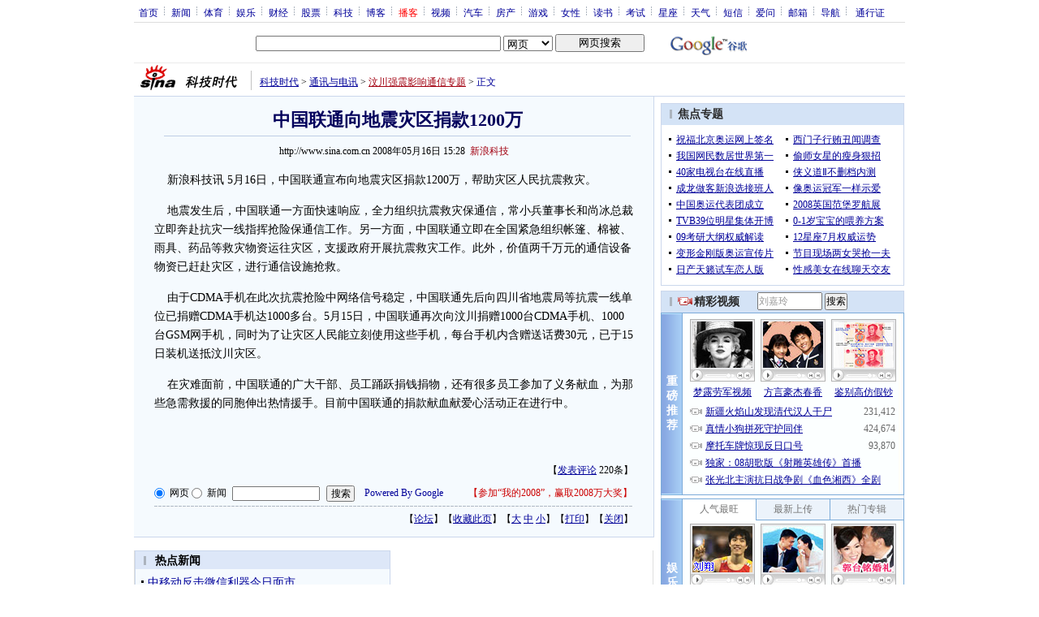

--- FILE ---
content_type: text/html; charset=utf-8
request_url: https://www.google.com/recaptcha/api2/aframe
body_size: 268
content:
<!DOCTYPE HTML><html><head><meta http-equiv="content-type" content="text/html; charset=UTF-8"></head><body><script nonce="qYMdesOzzYuGzMwJHIDWeA">/** Anti-fraud and anti-abuse applications only. See google.com/recaptcha */ try{var clients={'sodar':'https://pagead2.googlesyndication.com/pagead/sodar?'};window.addEventListener("message",function(a){try{if(a.source===window.parent){var b=JSON.parse(a.data);var c=clients[b['id']];if(c){var d=document.createElement('img');d.src=c+b['params']+'&rc='+(localStorage.getItem("rc::a")?sessionStorage.getItem("rc::b"):"");window.document.body.appendChild(d);sessionStorage.setItem("rc::e",parseInt(sessionStorage.getItem("rc::e")||0)+1);localStorage.setItem("rc::h",'1768882585537');}}}catch(b){}});window.parent.postMessage("_grecaptcha_ready", "*");}catch(b){}</script></body></html>

--- FILE ---
content_type: application/javascript
request_url: https://sax.sina.com.cn/newimpress?rotate_count=81&TIMESTAMP=mkm30ls7&referral=http%3A%2F%2Ftech.sina.com.cn%2Ft%2F2008-05-16%2F15282200283.shtml&adunitid=PDPS000000005420&sourceRefer=http%3A%2F%2Ftech.sina.com.cn%2Ft%2F2008-05-16%2F15282200283.shtml&am=%7Bds%3A1280x720%2Cfv%3A0%2Cov%3ALinux%20x86_64%7D&callback=_sinaads_cbs_c5coll
body_size: -30
content:
_sinaads_cbs_c5coll({"ad":[],"mapUrl":[]})